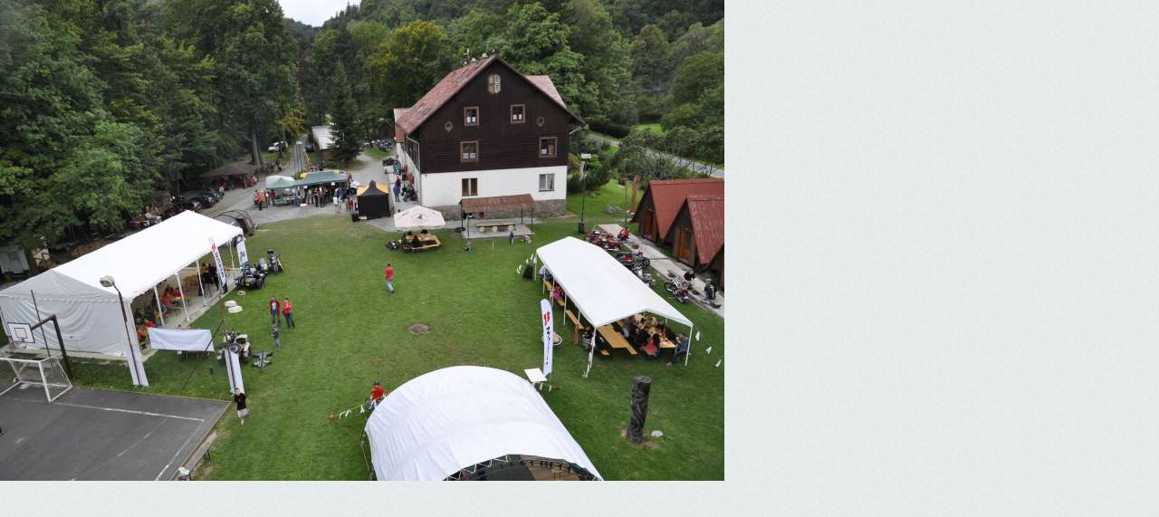

--- FILE ---
content_type: text/html; charset=UTF-8
request_url: https://www.sajdkarklub.com/fotoalbum/sraz-2014/sobota1--351--800.-.html
body_size: 754
content:
<?xml version="1.0" encoding="utf-8"?>
<!DOCTYPE html PUBLIC "-//W3C//DTD XHTML 1.0 Transitional//EN" "http://www.w3.org/TR/xhtml1/DTD/xhtml1-transitional.dtd">
<html lang="cs" xml:lang="cs" xmlns="http://www.w3.org/1999/xhtml">

    <head>

        <meta http-equiv="content-type" content="text/html; charset=utf-8" />
        <meta name="description" content="" />
        <meta name="keywords" content="sajdkar,sidecar,sajdkársraz,sajdy,sajdkáry" />
        <meta name="robots" content="all,follow" />
        <meta name="author" content="<!--/ u_author /-->" />
        <link rel="stylesheet" href="/style.1657620852.1.css" type="text/css" />
        
        <script type="text/javascript" src="https://www005.estranky.cz/user/js/index.js" id="index_script" ></script>
        <title>
            S a j d k á r   K l u b
        </title>

        <style>
          body {margin: 0px; padding: 0px;}
        </style>
    </head>
<body>
    <script language="JavaScript" type="text/javascript">
    <!--
      index_setCookieData('index_curr_fullphoto', 2777);
    //-->
  </script>
  <a href="javascript: close();"><img src="/img/original/2777/sobota1--351--800.jpg" border="0" alt="sobota1 (351)-800" width="800" height="531"></a>

<!-- NO GEMIUS -->
</body>
</html>


--- FILE ---
content_type: text/css
request_url: https://www.sajdkarklub.com/style.1657620852.1.css
body_size: 15586
content:
@media screen, projection {
    * {
        margin: 0;
        padding: 0;
    }

#eshop #confirm table, #eshop .order_account table#basket_preview_form {
  font-size: 0.6rem;
  max-width: 100%;
}
@media(min-width: 768px) {
  #eshop #confirm table, #eshop .order_account table#basket_preview_form {
  font-size: 1rem;
}
}

#login form a {margin-top: 10px;}
input[type="button" i] {
    color: #fff;
    font-weight: bold;
    font-size: 0.9rem;
    max-width: 20rem;
    background-color: #f37720;
    padding: .5rem 1rem .6rem;
    border-radius: 25rem;
    border-color: #f37720;
    border-style: solid;
    cursor: pointer;
}
h3, h4, h5, h6, pre, address, u, s {margin: 10px 0;}
input {padding: 5px;}
table {
    max-width: 500px;
}
iframe {
  width: 100%;
    max-width: 500px;
}
#osm-map {
  width: 100%!important;
    max-width: 500px;
}
td {padding: 5px;}
.editor-area hr { display: block; }
    hr, .accessibility-links {
        display: none;
    }
    fieldset {
        border: none;
    }
    ul {
        list-style-type: none;
    }
    img {
        border: none;
    }
    #document a {
        text-decoration: none;
        color: #944f4b;
    }
    #document a:hover {
        text-decoration: underline;
    }
    .clear {
        border: 0 none !important;
        clear: both;
        font-size: 0;
        height: 0 !important;
        overflow: hidden;
        _height: 1;
    }
    #photo-album h2, .article .first, #articles h2, #articles .article, #section_subsections, #perex, #slide h2, #product-comments #block-comments form, #archive .article {
        background: url('https://s3b.estranky.cz/img/d/1000000333/article.png') repeat-x 0% 100%;
        padding-bottom: 15px;
    }
    #photo-album h2 {
        margin-bottom: 10px;
    }
    #block-comments, #block-comments h3 {
        background: url('https://s3b.estranky.cz/img/d/1000000333/article.png') repeat-x 0% 0%;
        padding-top: 15px;
        margin-top: 15px;
    }
    #block-comments .list-of-pages {
        background: url('https://s3b.estranky.cz/img/d/1000000333/article.png') repeat-x 0% 0%;
    }
    #articles .article h2, #product-comments #block-comments, #block-comments h2, #content #articles .article .first, #product-comments #block-comments h3, #archive .article h2, #archive .article .first {
        background: none;
    }


    body {
        background: url('https://s3b.estranky.cz/img/d/1000000333/bg.gif') repeat 0 0;
        color: #714C44;
        font-family: "Arial";
    }
    #document {
        position: relative;
        text-align: center;
        text-shadow: 1px 1px 1px white;
    }
    #in-document {
        overflow: hidden;
    }

.recaptchaContainer {text-align: left;}

    /*************************************HEADER***************************************/
    #header {
        background: url('https://s3b.estranky.cz/img/d/1000000333/header.png') repeat-x 0 0;
        height: auto;
    text-align: center;
    background-size: contain!important;
    padding-bottom: 20px;
    }
@media(min-width: 768px) {
  #header {
        height: 150px;
    }
}
    #header .inner_frame {
        width: 980px;
        margin: 0 auto;
        text-align: left;
    }
    #header .inner_frame h1 {
        width: 610px;
        padding-top: 52px;
        line-height: 42px;
        height: auto;
        overflow: hidden;
    }
    #header .inner_frame h1 a {
        color: #FFF;
        text-shadow: 1px 1px 0px #349563;
        font-family: "Arial";
        font-size: 1.6rem;
        font-weight: normal;
    }
    h1.head-left {
        text-align: left;
    }
    h1.head-center {
        text-align: center;
    }
    h1.head-right {
        text-align: right;
    }


    /*************************************MENU***************************************/
    #navigation {
        background: url('https://s3b.estranky.cz/img/d/1000000333/navigation.png') repeat;
        text-align: center;
    }
    #navigation menu:after, #basket_preview_form fieldset p:after {
        content: "."; 
        display: block; 
        height: 0; 
        clear:both; 
        visibility:hidden; 
        font-size:0;
    }
    * html #navigation menu, * html #basket_preview_form fieldset p {
        zoom: 1;
    }
    *:first-child+html #navigation menu, *:first-child+html #basket_preview_form fieldset p {
        zoom: 1;
    }
    #navigation .inner_frame {
        width: 990px;
        margin: 0 auto;
        text-align: left;
    }
    #navigation h2 {
        display: none;
    }
    nav menu > li.level_1 {overflow: unset !important;}
    ul.level_2 { position: absolute; top: 45px; z-index:999; background: #DDD; border: 1px solid #BBB;}
    ul.level_2 > li { display: block !important; width: 100%;}
    ul.level_2 > li > a {float: none;}
    ul.level_2 > li > a:hover, 
    ul.level_2 > li > a > span:hover {background: none !important;}
    #navigation menu {
        text-align: left;
    }
    #navigation menu li {
        line-height: 61px;
        position: relative;
        display: block;  
        margin: 0 10px 0 0;
        list-style: none;
        float: left;
    }
    * html #navigation menu li {
        height: 61px;
    }
    *:first-child+html #navigation menu li {
        overflow: visible !important;
    }
    #navigation menu li a {
        white-space: nowrap;
        padding: 6px 9px 8px 0;
        text-decoration: none;
        color: #FFF;
        font-weight: bold;
        font-size: 14px;
        border-bottom: none;
        position: relative;
        text-shadow: 1px 1px 1px #320;
        font-family: "Georgia";
    }
    * html #navigation menu li a {
        padding: 0 9px 0 0px;
        display: inline-block;
        margin-top: 15px;
        height: 30px;
        line-height: 30px;
    }
    *:first-child+html #navigation menu li a {
        padding: 0 9px 0 0;
        height: 50px;
        text-shadow: 1px 1px 0 #320;
    }
    #navigation menu li a span {
        padding: 6px 0 8px 8px;
    }
    * html #navigation menu li a span { 
        margin-right: 0px;
        display: inline-block;
        height: 16px;
        line-height: 16px;
        cursor: pointer;
        padding: 6px 0px 8px 12px;
    }
    *:first-child+html #navigation menu li a span {
        padding-right: 2px;
        padding-left: 10px;
    }
    #navigation menu li a:hover, #navigation menu li.submenu-over a:hover {
        text-decoration: underline;
        color: #fff;
    }
    #navigation menu li.current a, #navigation menu li.submenu-over a {
        background: url('https://s3b.estranky.cz/img/d/1000000333/menu_li.png') no-repeat 100% 0;
        text-decoration: none;
        color: #FFF;
    }
    #navigation menu li.current a:hover {
        text-shadow: none;
    }
    #navigation menu li.current a span, #navigation menu li.submenu-over a span {
        background: url('https://s3b.estranky.cz/img/d/1000000333/menu_li.png') no-repeat 0 0;
    }
    menu.menu-type-none li, menu.menu-type-onclick li, menu.menu-type-standard li {
        overflow: visible !important;
    }

    /********************************************SUBMENU*****************************************/
    #navigation menu li.submenu-over {
        position: relative;
        z-index: 9999;
    }
    #navigation menu li ul.classic, #navigation menu li ul.submenu, #navigation menu li ul.click, #navigation menu li ul.onmouse {
        display: none;
    }
    #navigation menu li.submenu-over ul.onmouse, #navigation menu li:hover ul.onmouse, #navigation menu li.submenu-over ul.click {
        position: absolute;
        top: 46px;
        left: -11px;
        list-style: none;
        display: block;
        background: #68463F;
        margin: 0px;
        padding: 0;
        width: 400px;
        text-align: left;
        border: 1px solid #FFF;
        box-shadow: 0 0 1px 1px #FFF;
        overflow: hidden;
    }
    * html #navigation menu li.submenu-over ul.onmouse, * html #navigation menu li:hover ul.onmouse, * html #navigation menu li.submenu-over ul.click {
        top: 46px;
        z-index: 8000;
        float: left;
    }
    *:first-child+html #navigation menu li.submenu-over ul.onmouse, *:first-child+html #navigation menu li:hover ul.onmouse, *:first-child+html #navigation menu li.submenu-over ul.click {
        top: 46px;
    }
    #navigation menu li.submenu-over ul.onmouse li, #navigation menu li:hover ul.onmouse li, #navigation menu li.submenu-over ul.click li {
        list-style: none;
        width: 370px;
        float: none;
        margin: 3px 8px 3px 15px;
        display: block;
        line-height: 35px;
        overflow: hidden;
    }
    * html #navigation menu li.submenu-over ul.onmouse li, * html #navigation menu li:hover ul.onmouse li, * html #navigation menu li.submenu-over ul.click li {
        margin: 0px 8px 0 15px;
        line-height: 30px;
        padding: 0;
        height: auto;
        position:relative;
    }
    #navigation menu li.submenu-over ul.onmouse li a, #navigation menu li:hover ul.onmouse li a, #navigation menu li.submenu-over ul.click li a {
        background: none;
        white-space: normal;
    }
    * html #navigation menu li.submenu-over ul.onmouse li a, * html #navigation menu li:hover ul.onmouse li a, * html #navigation menu li.submenu-over ul.click li a {
        line-height: 30px;
        padding: 0;
        display: inline;
        margin: 10px 0;
        text-decoration: underline;
    }
    *:first-child+html #navigation menu li.submenu-over ul.onmouse li a, *:first-child+html #navigation menu li:hover ul.onmouse li a, *:first-child+html #navigation menu li.submenu-over ul.click li a  {
        text-decoration: underline;
        padding: 0;
    }
    #navigation menu li.submenu-over ul.onmouse li a span, #navigation menu li:hover ul.onmouse li a span, #navigation menu li.submenu-over ul.click li a span {
        background: none;
        letter-spacing: 1px;
    }
    * html #navigation menu li.submenu-over ul.onmouse li a span, * html #navigation menu li:hover ul.onmouse li a span, * html #navigation menu li.submenu-over ul.click li a span  {
        padding: 0;
        display: inline;
    }
    *:first-child+html #navigation menu li.submenu-over ul.onmouse li a span, *:first-child+html #navigation menu li:hover ul.onmouse li a span, *:first-child+html #navigation menu li.submenu-over ul.click li a span {
        padding: 0;
    }
    #navigation menu li.submenu-over ul.onmouse li a:hover, #navigation menu li:hover ul.onmouse li a:hover, #navigation menu li.submenu-over ul.click li a:hover {
        background: url('https://s3b.estranky.cz/img/d/1000000333/menu_li.png') no-repeat 100% -31px;
        text-decoration: none;
        color: #944f4b;
    }
    * html #navigation menu li.submenu-over ul.onmouse li a:hover, * html #navigation menu li:hover ul.onmouse li a:hover, * html #navigation menu li.submenu-over ul.click li a:hover {
        text-decoration: none;
        color: #FFF;
        background: none;
    }
    *:first-child+html #navigation menu li.submenu-over ul.onmouse li a:hover, *:first-child+html #navigation menu li:hover ul.onmouse li a:hover, *:first-child+html #navigation menu li.submenu-over ul.click li a:hover {
        text-decoration: none;
        color: #FFF;
        background: none;
    }
    #navigation menu li.submenu-over ul.onmouse li a:hover span, #navigation menu li:hover ul.onmouse li a:hover span, #navigation menu li.submenu-over ul.click li a:hover span {
        background: url('https://s3b.estranky.cz/img/d/1000000333/menu_li.png') no-repeat 0 -31px;  
    }
    * html #navigation menu li.submenu-over ul.onmouse li a:hover span, * html #navigation menu li:hover ul.onmouse li a:hover span, * html #navigation menu li.submenu-over ul.click li a:hover span {
        background: none;
    }
    *:first-child+html #navigation menu li.submenu-over ul.onmouse li a:hover span, *:first-child+html #navigation menu li:hover ul.onmouse li a:hover span, *:first-child+html #navigation menu li.submenu-over ul.click li a:hover span {
        background: none;
    }



    /********************************************NAV-COLUMN*****************************************/

    .column {
        float: right;
        font-family: "Georgia";
        width: 345px;
        text-shadow: 1px 1px 1px #658877;
        color: white;
    }
    #nav-column .column a {
        color: #4c332c;
    }
    .section {
        margin-bottom: 25px;
        line-height: 20px;
        background: #d6ca87;
    }
    #portrait {
        background: url('https://s3b.estranky.cz/img/d/1000000333/portrait.jpg') no-repeat 0 100%;
        padding-bottom: 4px;
    }
    .section h2 {
        color: white;  
        text-shadow: 0px 0.7px 1px #666;
        font-family: "Arial";
        font-weight: normal;
        line-height: 25px;
        padding: 20px 20px 0;
        background: url('https://s3b.estranky.cz/img/d/1000000333/section.png') no-repeat 24px 0;
    }
    .section .inner_frame {
        padding: 20px;
        overflow: hidden;
        font-family: "Georgia";
    }
    *html .section .inner_frame {
        width: 298px;
    }
    .section .inner_frame a {
        text-shadow: none;
    }
    #portrait .inner_frame {
        background: url('https://s3b.estranky.cz/img/d/1000000333/portrait.jpg') no-repeat 0 0px;
        text-align: center;
    }
    *html #photo-album-nav li {
        margin: 0;
        padding: 0;
        line-height: 10px;
    }
    #nav-column .section li a {
        border-bottom: 1px dashed #759f8c;
        padding: 6px 0 9px;
        display: block;
    }
    *html #photo-album-nav li a {
        margin: 0;
        line-height: 10px;
    }
    #search {
        position: absolute;
        top: 57px;
        background: none;
        max-width: 400px;
    }
    *html #search {
        width: 450px;
        max-width: 450px;
        display: block;
        overflow: visible;
    }
    *html #search .inner_frame form fieldset, *html #search .inner_frame {
        width: 310px;
        overflow: visible;
    }
    #search h2, #search br {
        display: none;
    }
    #search .inner_frame {
        padding: 0;
        background: none;
    }
    *html #search span.clButton, *html #search span.i_submit {
        padding-right: 6px;
    }
    .section input {
        background: url('https://s3b.estranky.cz/img/d/1000000333/menu_li.png') no-repeat 0% -125px;
        border: none;
        padding: 8px 5px;
        width: 190px;
        color: #FFF;
    }
    *html .section input {
        background: url('https://s3b.estranky.cz/img/d/1000000333/menu_li_ie6.gif') no-repeat 0% -125px;
        width: 200px;
        height: 37px;
    }
    #sendsearch, #send-mail-list, .section input.submit, #eshop .submit, #block-comments .submit, #eshop .login-info fieldset p span.clButton input, #eshop .login-info fieldset p span.i_submit input {
        background: url('https://s3b.estranky.cz/img/d/1000000333/menu_li.png') no-repeat -367px -126px;
        border: none;
        padding: 6px 5px 6px 11px;
        width: auto;
        font-size: 16px;
        height: 35px;
        color: #000;
        border-radius: 0;
        box-shadow: none;
        color: #944f4b;
        font-family: "Arial";
        cursor: pointer;
        text-shadow: 1px 1px 1px white;
    }
    #eshop .login-info fieldset p span.clButton input, #eshop .login-info fieldset p span.i_submit input {
        margin: 0;
    }
    #basket_preview_form fieldset table + p, #basket_preview_form fieldset table + p + p {
        float: left; =float: none;
    }
    *html #sendsearch, *html #send-mail-list, *html .section input.submit, *html #eshop .submit, *html #block-comments .submit {
        padding: 6px 0 6px 11px;
        background: url('https://s3b.estranky.cz/img/d/1000000333/menu_li_ie6.gif') no-repeat -367px -126px;
    }
    *:first-child+html #sendsearch, *:first-child+html  #send-mail-list, *:first-child+html  .section input.submit, *:first-child+html #eshop .submit, *:first-child+html #block-comments .submit {
        padding: 6px 0px 6px 8px;
    }
    .section span.clButton, .section span.i_submit, #eshop span.clButton, #block-comments span.clButton, #eshop span.i_submit, #block-comments span.i_submit {
        background: url('https://s3b.estranky.cz/img/d/1000000333/menu_li.png') no-repeat 100% 100%;
        padding: 0px 8px 0px 0;
        _padding: 0px 6px 0px 0px;
        margin: 0;
        display: inline-block;
    }
    *html .section span.clButton, *html #eshop span.clButton, *html #block-comments span.clButton, *html .section span.i_submit, *html #eshop span.i_submit, *html #block-comments span.i_submit{
        background: url('https://s3b.estranky.cz/img/d/1000000333/menu_li_ie6.gif') no-repeat 100% 100%;
    }
    *:first-child+html .section span.clButton, *:first-child+html #eshop span.clButton, *:first-child+html #block-comments span.clButton, *:first-child+html .section span.i_submit, *:first-child+html #eshop span.i_submit, *:first-child+html #block-comments span.i_submit {
        padding: 0 8px 0 0;
    }
    #languages a {
        float: left;
        margin: 0 10px 5px 0;
        white-space: nowrap;
    }
    #photo-album-nav li a {
        border-bottom: 1px dashed #b8a87e;
    }
    #photo-album-nav li.active a, #ecategory li.current a {
        background: url('https://s3b.estranky.cz/img/d/1000000333/disc.gif') no-repeat 2px 50%;
        padding-left: 15px;
    }
    #ecategory li.current ul li a {
        background: none;
        padding-left: 0;
    }
    #last-photo .inner_frame{
        text-align: center;
    }
    #contact-nav p {
        margin: 0 0 10px;
    }
    #mail-list .inner_frame {
        text-align: left;
    }
    #mail-list-key {
        margin-bottom: 5px;
    }
    #calendar table {
        background: #b6ad70;
        color: #FFF;
        text-shadow: 1px 1px 1px #666;
        border-collapse: collapse;
        display: table;
        widows: 100%;
height: 50px;
text-align: center;
vertical-align: middle;
    }
    *html #calendar table {
        border: 15px solid #b6ad70;
    }
    *:first-child+html #calendar table {
        border: 15px solid #b6ad70;
    }
    #calendar caption {
        display: none;
    }
    #calendar .day_active a {
        color: #5b8b7a;
    }
    #calendar table thead {
        text-align: center;
        font-family: "Arial";
        font-size: 15px;
        line-height: 23px;
    }
    #calendar table thead tr th {
        font-weight: normal;
        padding: 9px 0;
        font-size: 12px;
    }
    #calendar td.archive-nav-l {
        font-size: 0;
    }
    #calendar td.archive-nav-l a {
        background: url('https://s3b.estranky.cz/img/d/1000000333/calendar.png') no-repeat 0px -30px;
    }
    #calendar td.archive-nav-l a:hover {
        background: none;
    }
    #calendar table tbody tr#archive-small td.archive-nav-l {
        display: inline-block;
        padding: 15px 0 0 10px;
        border: none;
        line-height: 0;
    }
    #calendar table tbody tr#archive-small td.archive-nav-l a {
        background: url('https://s3b.estranky.cz/img/d/1000000333/calendar.png') no-repeat 0px -28px;
    }
    #calendar table tbody tr#archive-small td.archive-nav-l a:hover {
        background: none;
    }
    #calendar td.archive-nav-r {
        background: url('https://s3b.estranky.cz/img/d/1000000333/calendar.png') no-repeat 10px -58px;
        font-size: 0;
    }
    #calendar td.archive-nav-r a {
        background: url('https://s3b.estranky.cz/img/d/1000000333/calendar.png') no-repeat 0px 4px;
    }
    #calendar td.archive-nav-r a:hover {
        background: none;
    }
    #calendar #archive-small .archive-nav-r {
        background: url('https://s3b.estranky.cz/img/d/1000000333/calendar.png') no-repeat 0px -52px;
        display: inline-block;
        padding: 1px 0px 1px 0;
        border: none;
        line-height: 0;
    }
    #calendar #archive-small .archive-nav-r a {
        background: url('https://s3b.estranky.cz/img/d/1000000333/calendar.png') no-repeat 0px 12px;
    }
    #calendar #archive-small .archive-nav-r a:hover {
        background: none;
    }
    #calendar #archive-small td.archive-nav-r a, #calendar #archive-small td.archive-nav-l a, #calendar td.archive-nav-r a, #calendar td.archive-nav-l a {
        height: 30px;
        width: 23px;
        display: block;
        margin: 0;
    }

    *:first-child+html #calendar #archive-small td.archive-nav-r a, *:first-child+html #calendar #archive-small td.archive-nav-l a, *:first-child+html #calendar td.archive-nav-r a, *:first-child+html #calendar td.archive-nav-l a, *:first-child+html #calendar #archive-small td.archive-nav-r, *:first-child+html #calendar #archive-small td.archive-nav-l, *:first-child+html #calendar td.archive-nav-r, *:first-child+html #calendar td.archive-nav-l {
        height: 15px;
        width: 23px;
    }
    #calendar td.archive-nav-l a, #calendar td.archive-nav-r a {
        margin-left: 10px;
    }
    #calendar table tbody tr td.archive-nav-l a, #calendar table tbody tr td.archive-nav-r a{
        font-size: 0;
        display: block;
        font-size/*\**/: 1px\9;
    }
    #calendar a:hover {
        text-decoration: none;
    }
    #calendar table tbody tr td {
        border: 1px solid #b6ad70;
        padding: 6px 9px 6px 7px;
        text-align: center;
        font-size: 13px;
    }
    #calendar .day_inactive {
        background: #609180;
    }
    #calendar .day_active {
        background: #FFF;
        color: #5b8b7a;
        text-shadow: none;
    }
    #calendar #archive-small td.archive-nav-c {
        width: 100%;
        padding: 1px 7px;
    }
    #stats .inner_frame {
        text-align: left;
        font-size: 15px;
    }
    #stats table th {
        text-align: left;
    }


    /********************************************E-SHOP_module*****************************************/
    #login form div {
        margin-bottom: 5px;
        overflow: hidden;
    }
    #login label {
        width: auto;
        float: none;
    }
    #login form div input {
        width: 190px;
        margin-bottom: 1px;
    }
    *html #login form div input {
        width: 200px;
    }
    #login span.clButton, #login span.i_submit {
        padding: 0 8px 0 0;
    }
    #login input.submit {
        float: none;
    }
    #ecategory li a {
        border-color: #cb8b8d;
    }
    *html #ecategory li ul li {
        margin: 0;
        padding: 6px 0;
    }





    /********************************************BODY*****************************************/
    #body {
        width: 980px;
        margin: 10px auto;
        text-align: left;
    }
    #breadcrumb-nav {
        padding: 0 0 10px;
        font-family: "Georgia";
        font-size: 13px;
    }
    #breadcrumb-nav a {
        color: #944f4b;
    }
    #content {
        width: 595px;
        margin-right: 37px;
        float: left;
        position: relative;
    }
    #content ul { padding-left: 15px; list-style-type: disc; }
    #content ol { padding-left: 20px; }
    #perex, #articles, #content .article {
        overflow: hidden;
    }
    #logo-in-content {
        height: auto;
        padding-top: 38%;
        background: url('/img/ulogo.1.jpeg') no-repeat;
        border-radius: 4px;
        margin-bottom: 15px;
        width: 100%;
        max-width: 595px;
        background-size: contain;
    }
    *html #logo-in-content {
        height: 260px;
        width: 590px;
    }
    #perex {
        margin-top: 20px;
    }
    #content h2, #content .article h2 a, #eshop #articles .article h3 a, #eshop .products .article h3 a {
        color: #714C44;
        font-size: 21px;
    }
    #articles .article h2 {
        padding-bottom: 0;
    }
    #eshop #articles .article h3 a, #eshop .products .article h3 a {
        font-weight: bold;
        font-size: 17px;
    }
    #content h2 a:hover, #eshop #articles .article h3 a:hover, #eshop .products .article h3 a:hover {
        color: #944f4b;
        text-decoration: underline;
    }
    .article {
        margin: 15px 0 10px;
    }
    .article h2 {
        font-size: 21px;
    }
    #content .article h2 a {
        font-weight: bold;
    }
    .editor-area {
        font-family: "Georgia";
        font-size: 13px;
        line-height: 26px;
    }
.article .preview img {
     margin: 5px 0 10px;
     width: 100%;
    max-width: 590px;
    height: auto;
}
    .article .first {
        padding: 5px 0 10px 0;
        margin-bottom: 10px;
    }
    #articles .article .first {
        margin: 0;
    }
    .date {
        color: #7F7F7F;
        font-size: 12px;
        font-family: "Georgia";
    }
    .article #fblikesend {
        padding-top: 15px;
    }
    .under-article {
        color: #666;
        margin: 15px 0 10px;
        font-family: "Georgia";
        font-size: 14px;
    }
    #content .under-article a {
        color: #944f4b;
    }
    .list-of-pages {
        text-align: center;
        padding: 25px 100px 35px;
        margin-top: 5px;
        position: relative;
    }
    *html .list-of-pages {
        width: 595px;
    }
    *:first-child+html .list-of-pages {
        padding-top: 32px;
    }
    .list-of-pages .numbers {
        padding: 0 25px 0 15px;
    }
    #content .list-of-pages a, #photo_prev_div  a, #photo_next_div a {
        color: #714C44;
    }
    .list-of-pages .numbers a, .list-of-pages span, #photo_prev_div a, #photo_next_div a {
        padding: 2px 8px;
    }
    .list-of-pages .numbers span {
        display: none;
    }
    .list-of-pages .numbers span.actual-page {
        display: inline;
        background: #b38d84;
        border-color: #725a54 #FFFFFF #FFFFFF #725a54;
        border-radius: 3px;
        border-style: solid;
        border-width: 1px;
        color: #FFF;
        text-shadow: 0 0 1px #666;
    }
    .list-of-pages .numbers span.actual-page, .list-of-pages .previous, .list-of-pages .next, .list-of-pages .numbers {
        line-height: 35px;
    }
    .list-of-pages .previous, .list-of-pages .next{
        display: block;
        height: 35px;
        top: 25px;
        position: absolute;
    }
    *html .list-of-pages .previous, *html .list-of-pages .next {
        line-height: 18px;
        height: 18px;
    }
    *:first-child+html .list-of-pages .previous, *:first-child+html .list-of-pages .next {
        top: 30px;
    }
    #content .list-of-pages .previous a, #photo_prev_div a, #content .list-of-pages .next a, #photo_next_div a {
        background: url('https://s3b.estranky.cz/img/d/1000000333/menu_li.png') no-repeat 100% -93px;
        padding: 7px 11px 7px 0;
        color: #944f4b;
    }
    .list-of-pages .previous a span, #photo_prev_div span, .list-of-pages .next a span, #photo_next_div a span {
        background: url('https://s3b.estranky.cz/img/d/1000000333/menu_li.png') no-repeat 0 -93px;
        padding: 7px 0 7px 11px;
    }
    .list-of-pages .previous {
        left: 0;
    }
    *html .list-of-pages .previous {
        margin-left: 0;
    }
    .list-of-pages .next {
        right: 0;
    }
    *html .list-of-pages .previous a, *html #photo_prev_div a, *html .list-of-pages .next a, *html #photo_next_div a {
        padding: 0px 11px 0px 0;
        display: block;
    }
    *html .list-of-pages .previous a span, *html #photo_prev_div span, *html .list-of-pages .next a span, *html #photo_next_div a span {
        margin-right: 1px;
    }
    #content .list-of-pages .previous a:hover, #content .list-of-pages .next a:hover, #photo_prev_div a:hover, #photo_next_div a:hover {
        background-position: 100% -63px; 
        padding: 6px 11px 6px 0;
        text-decoration: none;  
        color: #FFF;
        text-shadow: 1px 1px 1px #000;
    }
    *html .list-of-pages .previous a:hover, *html .list-of-pages .next a:hover, *html #photo_prev_div a:hover, *html #photo_next_div a:hover {
        padding: 0px 11px 0px 0;
        margin-left: 1px;
    }
    .list-of-pages .previous a:hover span, .list-of-pages .next a:hover span, #photo_prev_div a:hover span, #photo_next_div a:hover span {
        background-position: 0% -63px; 
        padding: 6px 0 6px 11px;
    }
    *:first-child+html .list-of-pages .previous a, *:first-child+html #photo_prev_div a, *:first-child+html .list-of-pages .next a, *:first-child+html #photo_next_div a, *:first-child+html .list-of-pages .previous a:hover, *:first-child+html .list-of-pages .next a:hover, *:first-child+html #photo_prev_div a:hover, *:first-child+html #photo_next_div a:hover {
        padding-top: 0;
        padding-bottom: 0;
    }


    /*************************************************ARTICLE********************************************/
    #archive h2 {
        padding-top: 10px;
    }
    #articles .section_article {
        margin-top: 10px;
    }
    #articles .section_article h3 {
        font-size: 17px;
    }
    #articles .section_article  h3 a{
        color: #944f4b;
    }
    #articles #section_subsections .section_article div {
        font-size: 14px;
    }


    #rss-channels h3 {
        margin-left: 0;
    }


    /**************************************************ESHOP**********************************************/
    #eshop #articles .article, #eshop .products .article {
        background: none;
        padding: 15px 0 25px 0;
        margin: 0 9px 0 0;
        font-size: 14px;
        width: 100%;
    }
@media(min-width: 768px) {
  #eshop #articles .article, #eshop .products .article {width: 137px;}
}
    #eshop #perex {
        background: none;
    }
    #eshop #articles form, #eshop div.order_account table, #eshop div.order_account fieldset {
        font-size: 13px;
    }
    #eshop div.order_account table h4, #eshop div.order_account fieldset h4 {
        font-size: 14px;
    }
    *html #eshop form th, #eshop form td {
        font-size: 13px;
    }
    #eshop #basket_preview_form td-title, #eshop #confirm td.title {
        width: 46%;
    }
    #eshop #articles h2, #eshop .products h2 {
        margin-top: 20px;
    }
    #eshop #basket input.add_basket {
        font-size: 13px;
    }
    #eshop #product-detail .price {
        font-size: 17px;
    }
    #eshop #panel {
        width: 100%;
    }
    #eshop #panel .panel-header li a {
        font-size: 13px;
        line-height: 20px;
        text-decoration: underline;
    }
    #eshop span.clButton input, #eshop span.i_submit input {
        margin: 0;
    }
    #eshop #basket_preview_form fieldset span.clButton, #eshop #basket_preview_form fieldset span.i_submit {
        float: left;
        margin-right: 5px;
        margin-top: 5px;
    }
    *:first-child+html #eshop #basket_preview_form fieldset span.clButton, *:first-child+html #eshop #basket_preview_form fieldset span.i_submit {
        float: none;
    }
    *:first-child+html #eshop #basket_preview_form fieldset p span.clButton, *:first-child+html #eshop #basket_preview_form fieldset p span.i_submit {
        float: left;
        padding-left: 0;
    }
    * html #eshop #basket_preview_form fieldset span.clButton, * html #eshop #basket_preview_form fieldset span.i_submit {
        float: none;
    }
    * html #eshop #basket_preview_form fieldset p span.clButton, * html #eshop #basket_preview_form fieldset p span.i_submit {
        float: left;
        padding: 0px 6px 0px 0;
        margin-top: 10px;
    }
    #eshop #basket_preview_form fieldset p a {
        text-decoration: none;
        padding: 9px 0px 0px 8px;
        text-align: center;
        display: inline-block;
        height: 26px;
        _padding: 9px 0px 8px 8px;
    }
    @-moz-document url-prefix() { /** FF */ 
        #eshop #basket_preview_form fieldset p a {padding: 7px 0 2px 8px;}
}
#eshop #individual, #eshop #firm, #eshop #sameaddress, #eshop #usernewsletter {
    width: auto;
    height: auto;
    margin: 1px 0 0;
    padding: 0px;
    background: none;
    border: none;
    vertical-align: top;
    box-shadow: none;
}
#eshop #photo-detail #zoomer_middle {
    width: 263px;
}
#eshop .panel-header ul {
    padding-left: 0;
}
#eshop span.clButton, #eshop span.i_submit {
    margin-top: 15px;
    padding-left: 0;
}
#eshop .registration.contact-info {
   position: relative;
}
#eshop .contact-info td span {
    position: relative;
    display: block;
    top: -41px;
    left: -8px;
}
#eshop .registration span, #eshop .settings span, #eshop .contact-info span {
    padding-left: 0;
    color: red;
}
#eshop form table tbody tr td {
    padding-right: 1px;
    vertical-align: top;
}
#eshop table {
    border-collapse: collapse;
}
#content #eshop li {
    margin: 0;
}
#eshop h3 {
    font-size: 18px;
    margin: 20px 0 10px; 
}
#eshop #articles .article h3, #eshop .products .article h3 {
    font-size: 16px;
}
#eshop form dd {
    margin-bottom: 0;
}
*:first-child+html #eshop .registration p label, *:first-child+html #eshop .settings p label, *:first-child+html #eshop .contact-info td label, *:first-child+html #eshop .contact-info p label, *:first-child+html #eshop .settings label {
    vertical-align: middle;
}
#eshop .settings td input, #eshop .registration td input, #eshop .contact-info td input, #c_validation, .gennewmail input, #eshop .login-info fieldset p input {
    padding: 5px;
    width: 95%;
    height: 24px;
    color: #6A6A6A;
    line-height/*\**/: 24px\9; 
    font-size: 13px;
    background: #CCD0D1;
    border: 1px solid;
    border-color: #adb1b2 #adb1b2 #FFFFFF; 
    border-radius: 4px;
    box-shadow: 0px 1px 1px 0 #ADB1B2 inset;
    margin: 0 0 4px 0;
    margin/*\**/: 0 0 4px 0\9; 
}
@media(min-width: 768px) {
  #eshop .settings td input, #eshop .registration td input, #eshop .contact-info td input, #c_validation, 
  .gennewmail input, #eshop .login-info fieldset p input {
    width: 245px;
}
}
*html #eshop .settings td input, *html #eshop .registration td input, *html #eshop .contact-info td input, *html #c_validation, *html .gennewmail input, *html #eshop .login-info fieldset p input {
    height: 34px;
}
*:first-child+html #eshop .settings td input, *:first-child+html #eshop .registration td input, *:first-child+html #eshop .contact-info td input, *:first-child+html #eshop .login-info fieldset p input {
    line-height: 24px;
    margin: 0;
}
#eshop .gennewmail fieldset p {
    width: 241px;
    margin: 20px 0;
}
#eshop .gennewmail fieldset p input{
    width: 228px;
    height: 24px;
    padding: 5px;
}
*html #eshop .gennewmail fieldset p input{
    width: 238px;
    height: 34px;
}
#eshop .gennewmail #c_validation, #eshop .registration #c_validation, #eshop #confirm .validation #c_validation {
    margin-top: 5px;
    margin-bottom: 1px;
    height: 25px;
}
*html #eshop .gennewmail #c_validation, *html #eshop .registration #c_validation, *html #eshop #confirm .validation #c_validation {
    height: 35px;
}
#eshop fieldset.validation .validatin-images-set input {
    width: 229px;
    margin-top: 1px;
}
*html #eshop fieldset.validation .validatin-images-set input {
    width: 239px;
}
#eshop input#usernewsletter {
    padding: 0; 
    border: none;   
}
*:first-child+html #eshop input#usernewsletter {
    margin: 0;
    background: none;
}
#eshop .registration fieldset p {
    margin: 20px 0 13px 0; 
}
#confirm tbody tr td, #confirm tbody tr th, #orderdone tbody tr th, #orderdone tbody tr td {
    border-bottom: 1px solid #AAA;
    padding: 0;
}
#basket_preview_form tbody tr td{
    border-top: 1px solid #AAA;
    padding: 2px 3px;
}
#basket_preview_form p {
    text-align: center;
}
#basket_preview_form fieldset p {
    text-align: left;
}
#basket_preview_form tr td.price, #basket_preview_form tr.border_fix td {
    border: none;
}
#eshop #basket_preview_form td.price {
    padding-bottom: 15px;
}
#eshop #basketpayments, #eshop #baskettransport, #eshop #contactaddress {
    width: 49%;
}
#eshop #basketpayments h3, #eshop #baskettransport h3 {
    font-weight: bold;
}
#content #eshop #basketpayments ul li, #content #eshop #baskettransport ul li {
    border-bottom: 1px solid #b4b3b5;
    background: #cdcbce;
}
#content #eshop #basketpayments ul li div, #content #eshop #baskettransport ul li div {
    background: #f6f6f6;
    margin-left: 0 !important;
    padding-left: 22px;
    _font-size: xx-small;
}
*html #content #eshop #basketpayments ul li div, *html #content #eshop #baskettransport ul li div {
    padding-left: 29px;
}
.settings tr td label, .contact-info tr td label, .login-info fieldset p label {
    width: 115px; 
    display: block;
}
#billing_address #sameaddress + label, #account_info #individual + label, #account_info #firm + label {
    width: auto; 
    display: inline;
}
* html #billing_address label {
    width: auto; 
    display: inline;
}
#content #eshop #basketpayments ul li input, #content #eshop #baskettransport ul li input {
    margin: 3px 2px 0 3px;
    border: none;
    background: none;
}
#content #eshop #basketpayments ul, #content #eshop #baskettransport ul {
    margin: 0 30px 0 0;
    padding-left: 0;
}
#eshop #contactaddress p, #eshop #contactaddress h3, #eshop #deliveraddress p, #eshop #deliveraddress h3 {
    padding: 0 20px 0 0;
}
#contactaddress h3, #deliveraddress h3 {
    font-size: 18px;
    font-weight: bold;
}
#eshop #articles .article .photo-wrap, #eshop #photo, #eshop .products .article .photo-wrap {
    background: #FFF;
    border: 1px solid #DBD9DE;
    box-shadow: 0 0 2px #DBD9DE;
}
#eshop .products .article .photo-wrap {
    width: 100%;
    height: 137px;
}
@media(min-width: 768px) {
  #eshop .products .article .photo-wrap {width: 137px;}
}

#eshop #articles .article span.price, #eshop .products .article span.price {
    background: #FFF;
    border: 1px solid #DBD9DE;
    box-shadow: 0 0 2px #DBD9DE;
    margin-top: 3px;
    float: left;
    padding: 5px;
}
#eshop .article .photo-wrap, #eshop #photo-detail .photo-wrap {
    margin: 1px 3px 1px 0px;
}
*html #eshop #photo-detail .photo-wrap {
    margin: 1px 1px 0px 0px;
}
#eshop #articles .article .editor-area, #eshop .products .article .editor-area {
    text-align: justify;
    margin-left: 0;
     height: auto;
}
*html #eshop #articles .article .editor-area, *html #eshop .products .article .editor-area {
    line-height: 1.30em;
    height: 75px;
}
#calculation p {
    margin: 5px 0;
}
#eshop #product .wrap h2 {
    line-height: 1.2em;
    margin-bottom: 15px;
}
#eshop #product .editor-area {
    background-color: #E4F0FA;
    padding: 5px;
}
#eshop #product-info table tbody tr td {
    padding: 5px 3px 0px 1px;
    vertical-align: top;
    min-width: 95px;
}
#eshop .sphotos {
    clear: left;
}
#eshop .sphotos .photo-wrap {
    float: left;
    background: #FFF;
    border: 1px solid #DBD9DE;
    box-shadow: 0 0 2px #DBD9DE;
    width: 62px;
    height: 62px;
}
#eshop .photo-wrap img {
    border: none;
   width: 100%;
    height: auto;
}
#eshop #basket input.amount{
    top: 0;
    height: 18px; 
    top/*\**/: -1px\9; 
}
*html #eshop #basket input.amount{ 
    height: 32px;
}
*:first-child+html #eshop #basket input.amount{
    height: 21px;
    top: 5px !important;
}
#product-detail {
    float: left;
    text-align: left;
    width: 300px;
    font-size: 14px;
}
#product-detail #basket form {
    clear: none;
}
#eshop .settings p, #eshop .contact-info p {
    margin-top: 15px;
}
#eshop .settings p span.clButton, #eshop .contact-info p input.submit {
    margin-top: 0px;
}
#eshop .contact-info p span.clButton, #eshop .contact-info p span.i_submit {
    margin-top: 5px;
}
#eshop #panel .panel-header li.active a, #eshop #panel .panel-header li a:hover {
    border-color: rgba(0, 0, 0, 0.25) rgba(0, 0, 0, 0.25) #E2E8E8;
    background: #fff;
    border-bottom: 1px solid #fff;
    text-decoration: none;
}
#eshop #panel .inner_frame {
    background: #fff;
    border: 1px solid rgba(0, 0, 0, 0.25);
    font-family: "Georgia";
    font-size: 13px;
    line-height: 22px;
}
*html #eshop #panel .inner_frame {
    width: 578px;
}
#confirm .validation {
    margin: 10px 0;
}
#confirm .validation dt label {
    font-size: 12px;
}
#ecategory li ul {
    margin-left: 12px;
    margin-right: 0;
}
#steps {
    margin: 15px 0;
}
#steps ul {
    padding-left: 0;
}
#steps ul li {
    font-size: 15px;
    margin-right: 10px !important;
    padding: 4px 8px;
    background: #8CBEA6;
    border: 2px solid #64A08B;
    border-radius: 5px 0;
}
#steps ul li.active {
    border-color: #3B5E52;
    color: white;
    text-shadow: 1px 1px 3px black;
    background: #4F7F6E;
}
#orderdone {
    font-size: 13px;
}
.login-info fieldset p label {
    float: left;
    padding: 4px 0;
}
.login-info, .contact-info {
    border: 1px solid #D1D1D3;
    padding: 10px 5px;
}
#eshop .registration {
    border: none;
}
.contact-info {
    padding: 0 5px 10px 5px;
}
.contact-info h4 {
    padding: 7px 0 2px 0;
    font-size: 14px;
}
#paging {
    clear: both;
}
#paging a, #paging span {
    display: inline-block;
    background: #F29295;
    border-color: #D58F92 white white #D58F92;
    border-radius: 3px;
    border-style: solid;
    border-width: 1px;
    color: white;
    text-shadow: 0 0 1px white;
    padding: 2px 7px;
    margin: 0 2px;
}
#paging span {
    background: white;
    border-color: #DDD #FFF #FFF #DDD;
    color: black;
    text-shadow: 0 0 1px #DDD;
}
#paging a#next, #paging a#previous {
    background: none;
    border: none;
    text-shadow: none;
    color: black;
    margin: 0 15px;
}


/****************************************COMMENTS**************************************/
#product-comments #block-comments h3 {
    padding-top: 0;
    padding-bottom: 15px;
}
#product-comments #block-comments  .comment h3 {
    padding-bottom: 0;
}
*:first-child+html #block-comments form dl dd {
    padding-bottom: 5px;
}
#product-comments form .validation dd {
    width: 575px;
}
*html #product-comments form .validation dd {
    width: 560px;
}
#c_title, #product-comments form dd input {
    padding: 5px;
    width: 580px;
    height: 24px;
    margin-bottom: 12px;
}
#product-comments form dd input {
    width: 560px;
}
* html #c_title, * html #product-comments form dd input {
    height: 34px;
    width: 590px;
}
* html #product-comments form dd input {
    width: 560px;
}
#block-comments form dd input, #block-comments form dd textarea {
    color: #6A6A6A;
    font-size: 14px;
    background: #CCD0D1;
    border: 1px solid;
    border-color: #ADB1B2 #ADB1B2 #FFF #ADB1B2;
    border-radius: 4px;
    box-shadow: 0 1px 1px 0 #ADB1B2 inset;
    max-width: 580px;
}
#c_name, #c_validation, #product-comments #c_validation {
    padding: 5px;
    width: 265px;
    height: 24px;
    margin-bottom: 13px;
}
* html #c_name, * html #c_validation, * html #product-comments #c_validation {
    height: 34px;
    width: 275px;
}
*:first-child+html #c_name, *:first-child+html #c_validation, *:first-child+html #product-comments #c_validation {
    line-height: 24px;
}
#product-comments #block-comments form dl dt {
    font-weight: bold;
}
#product-comments .validation .validation-images-set {
    height: 75px;
}
#product-comments .validation .sound-captcha {
    display: block;
    text-align: right;
    padding-right: 3px;
}
#c_validation_div a {
    font-size: 13px;
}
#c_txt, #product-comments form dd textarea {
    padding: 5px;
    width: 580px;
    height: 120px;
    margin-bottom: 12px;
    overflow-y: auto;
}
*html #c_txt {
    width: 590px;
}
#product-comments form dd textarea {
    width: 560px;
}
* html #product-comments form dd textarea {
    height: 130px;
    width: 570px;
}
* html #product-comments form dd textarea {
    width: 560px;
}
#c_validation_div, #product-comments form #c_validation_img {
    float: right;
    width: 240px;
    text-align: right;
    margin-right: 3px;
}
*:first-child+html #c_validation_div, *:first-child+html #product-comments form #c_validation_img {
    margin-top: -47px;
}
*:first-child+html #product-comments form #c_validation_img {
    margin-top: 0;
}
#block-comments h2 {
    margin-bottom: 10px;
}
#block-comments h3 {
    margin: 15px 0 0px;
    padding-top: 35px;
}
#block-comments form dl dt label {
    font-size: 13px;
    font-weight: bold;
}
#block-comments legend span {
    display: none;
}
#block-comments .comment {
    padding-top: 17px;
    font-family: "Georgia";
}
#block-comments .comment-headline {
    font-size: 12px;
    color: #7F7F7F;
}
#block-comments .admin .comment-headline {
    background: #fff;
    padding: 3px;
}
#block-comments .comment-headline h3 {
    margin: 0;
    color: #714C44;
    font-weight: bold;
    font-size: 17px;
    padding-bottom: 2px;
    font-family: "Arial";
    padding-top: 0;
    background: none;
}
#block-comments .comment .comment-text {
    padding-top: 5px;
    word-wrap: break-word;
    line-height: 22px;
    font-size: 13px;
}
#block-comments .comment .comment-answer {
    margin-top: 5px;
}
#block-comments .comment .comment-answer a {
    font-size: 13px;
    color: #944f4b;
    font-weight: bold;
    border: none;
    font-family: "Arial";
}
#block-comments .level1 {
    margin-left: 1em;
}
#block-comments .level2 {
    margin-left: 2em;
}
#block-comments .level3 {
    margin-left: 3em;
}
#block-comments .level4 {
    margin-left: 4em;
}
#block-comments .level5 {
    margin-left: 5em;
}
#block-comments .level6 {
    margin-left: 6em;
}
#block-comments .level7 {
    margin-left: 7em;
}
#block-comments .level8 {
    margin-left: 8em;
}
#block-comments .level9 {
    margin-left: 9em;
}
#block-comments .level10 {
    margin-left: 10em;
}

#product-comments #block-comments, #product-comments #block-commets h3 {
    padding-top: 0;
}





/********************************************PHOTO-ALBUM*****************************************/
#folders .folder, #archive .folder {
    width: 55%;
    float: left;
    margin: 20px 16px 20px 0;
    height: auto;
    overflow: hidden;
}
@media(min-width: 1100px) {
  #folders .folder, #archive .folder {
    width: 30%;
    height: 22em;
}
}
#archive .folder {
    margin: 20px 9px 9px 0;
}
.folder .photo-wrap {
    width: 100%;
}
.photo-wrap a {
    border-bottom: none;
}
#folders .folder .photo-wrap, #photos .photo-wrap, #archive .folder .photo-wrap, #preview-folder .wrap .box, #thumbnav .box, #slide .slidebar a img, #last-photo .wrap-of-wrap {
    box-shadow: 0 0 2px #DBD9DE;
}
#last-photo .wrap-of-wrap {
    width: 100%;
    height: auto;
    margin: 0 auto 10px;
}
.folder .folder-info {
    color: #7F7F7F;
    font-style: italic;
    font-family: "Georgia";
    font-size: 14px;
    line-height: 22px;
    display: inline-block;
}
.folder .folder-info h3 {
    margin: 10px 2px;
    font-size: 17px;
    font-family: "Arial";
    word-wrap: break-word;
    max-height: 110px;
    overflow: hidden;
}
#content .folder .folder-info h3 a {
    color: #714C44;
    font-style: normal;
}
#photos .photo-wrap, #preview-folder .wrap .box, #thumbnav .box {
    float: left;
    margin: 10px 17px 0 0;
}
#preview-folder .wrap .box {
    margin: 10px 5px 0 0;
}
#thumbnav .box {
    margin: 10px 7px 0 9px;
}
#photos {
    padding-bottom: 20px;
}
#photos .photo-wrap div, #preview-folder .box div, #thumbnav .box div, .folder .photo-wrap div, #folders .folder .photo-wrap div, #archive .folder .photo-wrap div, #last-photo .wrap-of-wrap .wrap-of-photo {
    height: auto;
    width: 100%;
    text-align: center;
    display: table;
    overflow: hidden;
}
#last-photo .wrap-of-photo img {
  height: auto;
    width: 100%;
}
* html #photos .photo-wrap div, * html #preview-folder .box div, * html #thumbnav .box div, * html .folder .photo-wrap div, * html #folders .folder .photo-wrap div, * html #archive .folder .photo-wrap div, * html #last-photo .wrap-of-wrap .wrap-of-photo {
    height: auto;
    width: 100%;
}
#folders .folder .photo-wrap div, #archive .folder .photo-wrap div {
    height: auto;
    width: 100%;
}
#thumbnav .box div a, #photos .photo-wrap div a, #preview-folder .box div a, .folder .photo-wrap div a, #last-photo .wrap-of-wrap .wrap-of-photo a {
    =margin: 2px 0px 0px 0px;
    height: 100%;
    =height: auto;
    =position: absolute;
    =top: 50%;
    =left: 50%;
    display: table-cell;
    vertical-align: middle;
    =border: none;
}
#thumbnav .box div a img, #photos .photo-wrap div a img, #preview-folder .box div a img, .folder .photo-wrap div a img, #last-photo .wrap-of-wrap .wrap-of-photo a img {
  width: 100%;
    height: auto;
}
#click {
    font-size: 14px;
    line-height: 22px;
    font-family: "Georgia";
}
#click h3 {
    font-size: 16px;
}
#photo_curr_comment {
    margin-top: 15px;
}
#slide-img-width {
    padding: 20px 37px;
    border: 1px solid #DBD9DE;
    box-shadow: 0 0 2px #DBD9DE;
    background: #FFF;
}
#photo_prev_div {
    float: left;
}
#photo_next_div {
    float: right;
}
#slide .slidenav, #click, #click h3 {
    padding: 0 0 20px 0;
    clear: left;
    width: 100%;
    max-width: 595px;
}
#slide .slidenav {
    position: relative;
}
#slide .slidenav #photo_prev_div, #slide .slidenav #photo_next_div {
    position: absolute;
    margin-top: 0;
}
#slide .slidenav #photo_prev_div {
    left: 0;
}
#slide .slidenav #photo_next_div {
    right: 0;
}
#slide .slidenav a {
    display: block;
    margin: 0 auto;
    width: 110px;
    padding-top: 8px;
}
#slide .slidenav div a {
    width: auto;
    padding: 6px 11px 7px 0px;
}
#slide .slidenav div a:hover {
    padding: 5px 11px 6px 0px;
}
#thumbnav, #slide .slidebar {
    float: left;
    margin-bottom: 20px;
    width: 595px;
}
#slide .slidebar {
    white-space: nowrap;
    overflow-x: scroll;
}
#slide .slidebar a img {
    padding: 5px;
}
*:first-child+html #content .list-of-pages .previous a, *:first-child+html #photo_prev_div a, *:first-child+html #content .list-of-pages .next a, *:first-child+html #photo_next_div a {
    padding: 0px 11px 0px 0;
}
*:first-child+html .list-of-pages .previous a span, *:first-child+html #photo_prev_div a span, *:first-child+html .list-of-pages .next a span, *:first-child+html #photo_next_div a span {
    padding: 7px 2px 7px 11px;
}
*:first-child+html #content #eshop #basketpayments ul li div, *:first-child+html #content #eshop #baskettransport ul li div {
    padding-left: 29px;
}
*:first-child+html #c_validation_div {
    margin-top: -55px;
}
*:first-child+html #calendar #archive-small td.archive-nav-r a, *:first-child+html #calendar #archive-small td.archive-nav-l a, *:first-child+html #calendar td.archive-nav-r a, *:first-child+html #calendar td.archive-nav-l a {
    height: 15px;
    width: 22px;
}
*:first-child+html #calendar #archive-small .archive-nav-r a {
    background-position: 0px 4px;
}
*html #calendar td.archive-nav-l a {
    background-position: 0px -26px;
    width: 22px;
}
*html #calendar td.archive-nav-r a {
    background-position: 0px 8px;
    width: 22px;
}
*html #content {
    margin-right: 0;
}
*html #c_validation_div {
    margin-top: -50px;
}
#confirm .validation #c_validation {
    margin-bottom: 0;
}
#eshop .basket_summary p.errormes {
    margin-top: 5px;
    padding: 10px 0 0;
}
#nav-column #calendar thead, #nav-column #calendar td.archive-nav-c {
    color: #c7c7c7;
    text-shadow: 1px 1px 0px #598676;
}
#nav-column #calendar thead a, #nav-column #calendar td.archive-nav-c a {
    color: #FFF;
    text-shadow: 1px 1px 0px #598676;
}
#nav-column #calendar thead a:hover, #nav-column #calendar td.archive-nav-c a:hover {
    text-decoration: underline;
}
#nav-basket div.inner_frame p a {
    margin-top: 5px;
    display: inline-block;
}
#eshop #confirm .price, #eshop .order_account .price {
    margin: 5px 0;
}
*:first-child+html #nav-column #calendar thead tr td.archive-nav-l a, *:first-child+html #nav-column #calendar thead tr td.archive-nav-r a {
    color: #b6ad70;
}
/*pro ie9*/
:root .list-of-pages .numbers span.actual-page, :root .list-of-pages .previous, :root .list-of-pages .next, :root .list-of-pages .numbers {
    line-height: 34px \0/IE9 !important;
}
:root #eshop #basket input.amount {
    top: 0px \0/IE9 !important;
    height: 17px \0/IE9 !important;
}
:root #navigation menu li a {
    padding: 8px 9px 7px 0 \0/IE9 !important;
}
:root #navigation menu li a span {
    padding: 8px 0px 8px 8px \0/IE9 !important;
}

*:first-child+html #basket_preview_form fieldset p {
    margin-top: 10px;
}
#eshop #basket_preview_form td.title, #eshop #confirm td.title {
    width: 38%;
}
#eshop div.order_account table tr.odd {
    background: #cdcbce;
}
#eshop .order_account .price {margin-top: 10px;}
#eshop .order_account #basket_preview_form {border-bottom: 1px solid #AAA;}
#eshop .order_account #basket_preview_form th {padding: 4px;}
#eshop .order_account #basket_preview_form .center {text-align: center;}

/********************************************FOOTER*****************************************/
#footer {
    background: url('https://s3b.estranky.cz/img/d/1000000333/footer.png') repeat-x 0 0;
    height: 60px;
    text-shadow: 0px 0px 1px #304d43;
    color: #FFF;
    margin-top: 25px;
    font-size: 13px;
    text-align: center;
}
#footer .inner_frame {
    width: 930px;
    margin: 0 auto;
    text-align: left;
    padding: 20px 0;
}
#footer a {
    color: #FFF;
    text-shadow: none;
}
* html #footer a.promolink {
    position: static !important;
}


/****************************************BODY-FULL-WIDTH*************************************/
body.full-width #content {
    width: 930px;
    margin-right: 0;
}
body.full-width #comments-form {
    width: 595px;
}
body.full-width #click, body.full-width #click h3, body.full-width #slide .slidebar, body.full-width #thumbnav, body.full-width .slide .slidenav {
    width: 930px;
}
*html body.full-width .list-of-pages {
    width: 930px;
}




/******************************************ADVERTISEMENT**************************************/
#mess-ahead { 
    text-align: center;
    margin:0 auto;
    color: #000;
    padding-bottom:8px;
    text-shadow: 1px 1px 1px white;
}
#mess-ahead a {
    border-bottom: none;
}
#mess-ahead .mess-title {

}
#mess-ahead div.inner_frame { 
    display:block;
    margin:0 auto;
}
#mess-ahead span.adv-title {
    display:block; 
    padding:4px 0 1px 0;
    width:750px; 
    text-align:left;
    margin:0 auto;
}
#mess-ahead iframe {margin: 0 auto;}
#mess-square inner_frame img {
    margin: 0 auto;
}
#sticky-box {
  position: relative;
  position: -webkit-sticky;
    position: sticky;
  top: 0;
  right: 0;
}
#sky-scraper-block {
    position: absolute;
    right: -300px;
    z-index: auto;
    font-size: 0.9em;
    text-align: center;
    width: 300px;
    top: 0;
}
#sky-scraper-block span.adv-title {
    display:block; 
    text-align:left;
    color:#1ea0f9; 
    padding-bottom:3px; 
}
#mess-skyscraper, #mess-rectangle {
    margin-bottom:10px;
    margin-left:490px;
    float:left; 
    clear:left;
    display:block; 
}
#mess-skyscraper {
    margin-left: 0;
}
* html #mess-skyscraper, * html #mess-rectangle {
    float:right;
    clear:right;
    margin-left: 0;
}
#mess-square, #mess-message {
    padding-bottom:10px;
    color: black;
}
#mess-square .inner_frame, #mess-message .inner_frame  {
    padding:10px;
    margin:10px 30px 10px 10px;
    color:#666;
}
#mess-message .inner_frame {
    text-align:left;
}

#mess-text { 
    margin: 15px 30px;
    clear: both;
}
#mess-text .inner_frame {
    padding:2px;
}
#mess-text a {
    border-bottom: none;
}

#mess-square span.adv-title, #mess-text span.adv-title, #mess-message span.adv-title {
    display:block;
    padding:8px 0 0 10px;
    clear: both; 
}

.message img {  
    border: none; 
    display: block; 
    margin: 0 auto;
}
.message span.adv-title {
    font-size: 10px;
    color: #aaa;
}
#smLightbox_container {
    text-shadow: none;
}
#smLightbox_container a {
    border: none;
}
#mess-board {
    width: 930px;
    margin: 0 auto;
}
.hypertext {
    border: 1px solid #CCCCCC;
    margin: 10px 0 0 0;
    overflow: hidden;
    padding: 10px 5px;
}
#content .hypertext h2 {
    padding-right: 75px;
}
#content .hypertext h2 a {
    color: #AD6471;
    font-size: 16px;
    font-weight: normal;
}
.hypertext+.hypertext {
    border-top: 1px solid #E7ECEC;
    margin-top: -1px;
}
.hypertext .mess-title {
    float: right;
}
*html .hypertext .mess-title {
    float: none;
}
.hypertext+.hypertext .mess-title {
    display: none;
}
#shifter #shifter_wrap:after {content: "."; display: block; height: 0; clear:both; visibility:hidden; font-size:0;}
* html #shifter #shifter_wrap {zoom: 1;}
*:first-child+html #shifter #shifter_wrap {zoom: 1;}
#shifter {margin-top: 10px; text-align: center;}
#shifter #shifter_wrap #shifter_footer .span3 {padding: 0px 5px 5px; background: #89baa4 url('https://s3b.estranky.cz/img/d/1000000333/section.png') no-repeat -5px 0px;
                                               -webkit-border-bottom-right-radius: 6px; -webkit-border-bottom-left-radius: 6px; -moz-border-radius-bottomright: 6px; -moz-border-radius-bottomleft: 6px; border-bottom-right-radius: 6px; border-bottom-left-radius: 6px;}
#shifter div#shifter_title h3 {margin: 5px 0;}
#shifter #shifter_wrap #shifter_footer .category a {font-weight: bold; font-size: 13px; color: #714C44;}
#shifter #shifter_wrap #shifter_footer .category a:hover {color: #fff;}
#shifter #shifter_wrap #shifter_footer .span3 h4 {font-size: 0.6em; padding: 2px 0px;}
#shifter #shifter_wrap #shifter_footer .span3 h4 a {text-shadow: 1px 1px 1px #658877; -webkit-text-shadow: 1px 1px 1px #658877; -moz-text-shadow: 1px 1px 1px #658877; color: white;}
#shifter #shifter_wrap #shifter_footer .span3 h4 a:hover {text-decoration: none;}
#shifter #shifter_title h3#shifter_t_2 {margin-right: 271px;}
#shifter #shifter_wrap #shifter_terms a {color: #A5A5A5; font-size: 0.8em;}
#shifter #shifter_wrap #shifter_terms a:hover {text-decoration: none;}
body #shifter #shifter_wrap #sklik {height: auto;}
* html #shifter #shifter_title h3#shifter_t_2 {margin-right: 135px;}

#product-search h2 {padding-top: 10px;}
#product-search input {vertical-align: middle;}
#product-search input#product-search-text {padding: 0 5px; height: 33px; width: 275px; color: #6A6A6A; font-size: 14px; background: #CCD0D1; border: 1px solid; border-color: #ADB1B2 #ADB1B2 #FFF #ADB1B2; border-radius: 4px; box-shadow: 0 1px 1px 0 #ADB1B2 inset;}
*:first-child+html #product-search input#product-search-text {padding: 8px 5px 0; height: 24px;}
* html #product-search input#product-search-text {padding: 8px 5px 0; height: 34px;}
#product-search .products ul {list-style-type: square; margin: 10px 0 10px 20px; line-height: 1.5em;}

#eshop #basket_preview_form td.title {width: 34%;}
#eshop #basket_preview_form td.coupon span.clButton {float: none;}
#eshop #basket_preview_form td.coupon input.submit {margin-top: 0;}
#eshop #basket_preview_form td.coupon input.couponText {width: 85px; padding: 7px 2px;}
}

@media \0screen {
    #product-search input#product-search-text {padding: 8px 5px 0; height: 24px;}
}

/* Responsive */

.menu-toggle {
    position: absolute;
    margin-top: 15px;
    right: 10px;
    border: 0;
    outline: 0;
    padding: 0;
    padding-bottom: 6px;
    cursor: pointer;
    min-height: 35px;
    display: none;
    background: transparent;
    z-index: 99999;
}
.menu-toggle span {
    border-top: 5px #5c3e38 solid;
    width: 30px;
    margin: 2px 0;
    display: block;
    transition: 0.3s all linear;
}
.menu-toggle.menu-active span:nth-of-type(1) {
    opacity: 0;
}
.menu-toggle.menu-active span:nth-of-type(2) {
    transform: rotate(45deg);
}
.menu-toggle.menu-active span:nth-of-type(3) {
    transform: rotate(-45deg);
    margin-top: -7px;
}

@media only screen and (max-width: 1200px) {
  
    #in-document {
        max-width: 930px;
        position: relative;
        margin: auto;
    }
  #body {
    width: 90%;
  }
  #header .inner_frame {
    width: 100%;
  }
  #header .inner_frame h1 {
    width: 100%;
  }
  #navigation .inner_frame {
    width: 100%;
  }
    #navigation {
      background: none;
    }
    #navigation menu {
        text-align: center;
    }
    #navigation menu li {
      float: none;
      background: url('https://s3b.estranky.cz/img/d/1000000333/navigation.png') repeat;
        background-size: contain;
        margin: 0;
    }
    #navigation menu li a {
      white-space: pre-line;
        line-height: 2;
        padding: 15px 0;
        display: block;
    }
  #header .inner_frame h1 a {
      box-sizing: border-box;
      padding: 5px;
      display: block;
  }
  #logo-in-content {
    width: 100%;
        background-size: contain;
    box-sizing: border-box;
          padding-top: 37%;
  }
  #footer .inner_frame {
    width: 100%;
    text-align: center;
  }
  #content {
    width: 100%;
  }
  #search {
    top: 10px;
    left: 5px;
                margin: 3px 0;
  }
        .section input {width: 135px;}
  .column {
    width: 100%;
  }
  .column .section {
        width: 45%;
        float: left;
        margin: 10px 2.5%;
        clear: none;
        background: none;
    }
    #nav-column .column > .inner_frame {
      display: flex;
        flex-wrap: wrap;
        justify-content: flex-start;
    }
  .section h2, .section .inner_frame {
    background: #8bbca5;
  }
    .menu-toggle {
        display: block;
    }
    #navigation menu {
        display: none;
    }
    #navigation.menu-active menu {
        display: block;
    }
    .level_2 {
        display: none !important;
    }

}

@media only screen and (max-width: 991px) {

    #whole-page {
        overflow: hidden;
    }
    body {
        width: 100% !important;
    }

}


@media only screen and (max-width: 600px) { 

  .column .section {
    width: 100%;
      margin: 5px 0;
  }

}

/* ------------- CUSTOM GALLERY ---------------- */
/* INIT SLIDER STYLES  */
.initSlider,
.initSlider *,
.initSlider *::after,
.initSlider *::before {
  -webkit-box-sizing: border-box;
  box-sizing: border-box;
}

 

.slide.hide,
.slide.hideSlide {
  display: none !important;
}

 

.initSlider {
  position: relative;
  z-index: 1;
  display: inline-block;
  width: 100%;
  height: 100%;
  overflow: hidden;
  opacity: 1;
}
.initSlider .firstImg {
  position: absolute;
  top: 0;
  bottom: 0;
  right: 100%;
}

 

.initSlider .lastImg {
  position: absolute;
  top: 0;
  bottom: 0;
  left: 100%;
}
.initSlider img {
  -webkit-user-select: none;
  -moz-user-select: -moz-none;
  -moz-user-select: none;
  -ms-user-select: none;
  user-select: none;
  -webkit-touch-callout: none;
  -webkit-user-drag: none;
  user-drag: none;
}

 

.initSlider .slide {
  position: relative;
  display: inline-block;
  float: left;
  overflow: hidden;
  text-align: center;
}

 

.initSlider .slide a {
  z-index: 55;
}

 

.initSlider .containerGallery {
  position: relative;
  display: inline-block;
}

 

.initSlider .slider__arrow {
  position: absolute;
  top: 0;
  bottom: 0;
  width: 40px;
  background: rgba(0, 0, 0, 0.4);
}
/* end INIT SLIDER STYLES */

 

/* SLIDER GALLERY STYLES  */
@media screen and (-webkit-min-device-pixel-ratio:0) { 
  body[data-slider-open="true"] {
     background: #000;
  }
}
body[data-slider-open="true"] {
  overflow: hidden;
}
body[data-slider-open="true"] .slider-gallery {
  display: block;
}

 

.slider-gallery {
  position: fixed;
  z-index: 100000;
  padding: 5px 0;
  left: 0;
  right: 0;
  top: 0;
  bottom: 0;
  width: 100%;
  height: 100%;
  overflow: auto;
  background-color: #000;
  display: none;
}
.slider-gallery .slider-gallery__header {
  display: -webkit-box;
  display: -ms-flexbox;
  display: flex;
   -webkit-box-orient: horizontal;
    -webkit-box-direction: normal;
        -ms-flex-flow: row wrap;
            flex-flow: row wrap;
  -webkit-box-align: center;
      -ms-flex-align: center;
          align-items: center;
  -webkit-box-pack: justify;
      -ms-flex-pack: justify;
          justify-content: space-between;
  padding: 0 15px 10px;
  margin-top: 15px;
}
.slider-gallery .slider-gallery__title {
  font-size: 20px;
  font-weight: 700;
  text-transform: uppercase;
  text-align: left;
 -webkit-box-flex: 1;
   -ms-flex: 1;
    flex: 1;
}
.slider-gallery .slider-gallery__position {
  font-size: 1.42857rem;
  -webkit-box-flex: 1;
   -ms-flex: 1;
    flex: 1;
}
.slider-gallery .slider-gallery__count {
  display: -webkit-box;
  display: -ms-flexbox;
  display: flex;
  -webkit-box-align: center;
      -ms-flex-align: center;
          align-items: center;
-webkit-box-pack: center;
    -ms-flex-pack: center;
        justify-content: center;
  color: inherit;
}
.slider-gallery .slider-gallery__header-box {
  display: -webkit-box;
  display: -ms-flexbox;
  display: flex;
  -webkit-box-align: center;
      -ms-flex-align: center;
          align-items: center;
  -webkit-box-pack: end;
      -ms-flex-pack: end;
          justify-content: flex-end;
  -webkit-box-flex: 1;
   -ms-flex: 1;
    flex: 1;
}
.slider-gallery .slider-gallery__close {
  padding-left: 5px;
 cursor: pointer;
}

 

.slider-gallery .slider-gallery__close:hover {
  opacity: 0.6;
}
.slider-gallery .slider-gallery__description-box {
  display: -webkit-box;
  display: -ms-flexbox;
  display: flex;
  -webkit-box-orient: vertical;
    -webkit-box-direction: normal;
        -ms-flex-flow: column wrap;
            flex-flow: column wrap;
  -webkit-box-align: center;
      -ms-flex-align: center;
          align-items: center;
  -webkit-box-pack: center;
      -ms-flex-pack: center;
          justify-content: center;
  padding: 10px 10px 0;
  line-height: 1.5;
}

 

.slider-gallery .slider-gallery__description,
.slider-gallery .slider-gallery__comment {
  margin: 0;
  font-size: 1rem;
  font-weight: 400;
  color: #eee;
  text-align: left;
}

 

.slider-gallery .slider-gallery__comment {
  font-size: 0.7rem;
}

 

.slider-gallery .slider-gallery__arrow {
  position: absolute;
  top: 0;
  bottom: 55px;
  display: -webkit-box;
  display: -ms-flexbox;
  display: flex;
  -webkit-box-align: center;
      -ms-flex-align: center;
          align-items: center;
  margin: 0;
  color: transparent;
  text-decoration: none;
  cursor: pointer;
}
.slider-gallery .slider-gallery__arrow {
  width: 30px;
}

 

.slider-gallery .slider-gallery__arrow:hover {
  opacity: 0.6;
}

 

.slider-gallery .slider-gallery__arrow-prev {
  left: 0;
  width: 30%;
}

 

.slider-gallery .slider-gallery__arrow-next {
  right: 0;
  -webkit-box-pack: end;
      -ms-flex-pack: end;
          justify-content: flex-end;
  width: 70%;
}

 

.slider-gallery .slider-gallery__arrow-icon {
   border: solid #fff;
    border-width: 0 4px 4px 0;
    display: inline-block;
    padding: 8px;
    position: relative;
}

 

.slider-gallery .slider-gallery__arrow-prev-icon {
    transform: rotate(135deg);
    -webkit-transform: rotate(135deg);
    left: 10px;
}

 

.slider-gallery .slider-gallery__arrow-next-icon {
    transform: rotate(-45deg);
    -webkit-transform: rotate(-45deg);
    right: 10px;
}

 

.slider-gallery .slider-gallery__slider {
  position: relative;
  height: 80vh;
  min-height: 700px;
}

 

.slider-gallery .slider-gallery__slide {
  height: 100%;
}

 

.slider-gallery .slider-gallery__container {
   position: relative;
   height: 89vh;
   height: calc(100vh - 65px);
   padding: 0 15px;
}

 

.slider-gallery .slider-gallery__wrap {
  display: -webkit-box;
  display: -ms-flexbox;
  display: flex;
  -webkit-box-orient: vertical;
  -webkit-box-direction: normal;
      -ms-flex-direction: column;
          flex-direction: column;
  height: 100%;
  text-align: center;
}

 

.slider-gallery .slider-gallery__box {
  display: -webkit-box;
  display: -ms-flexbox;
  display: flex;
  -webkit-box-orient: vertical;
  -webkit-box-direction: normal;
      -ms-flex-direction: column;
          flex-direction: column;
  -webkit-box-align: center;
      -ms-flex-align: center;
          align-items: center;
  -webkit-box-pack: center;
      -ms-flex-pack: center;
          justify-content: center;
  -webkit-box-flex: 1;
      -ms-flex: 1;
          flex: 1;
  width: 100%;
  height: 100%;
  max-width: 90%;
  max-height: 100%;
  margin: auto;
  overflow: hidden;
}

 

.slider-gallery .slider-gallery__img {
  width: auto;
  height: auto;
  max-width: 100%;
  max-height: 100%;
}

 

.slider-gallery .containerGallery {
    height: 100%;
}

 

@media (max-width: 650px) {
  .slider-gallery .slider-gallery__container {
     padding: 0;
  }
}
/* end SLIDER GALLERY STYLES */

 

/* Foto (vyjmutí #photos definicí -> nově má samostané styly ) */
#preview-folder .box, #thumbnav .box, .folder .photo-wrap, #photo-album-nav li .photo-wrap {
  width: 130px;
  height: auto;
  float: left;
  margin: 15px 7px 0;
}
#preview-folder .box div, #thumbnav .box div, .folder .photo-wrap div, #photo-album-nav li .photo-wrap div {
  height: 130px;
  width: 130px;
  text-align: center;
  display: table;
  overflow: hidden;
}
#preview-folder .box div a, #thumbnav .box div a, .folder .photo-wrap div a, #photo-album-nav li .photo-wrap div a {
  height: 100%;
  border: 0;
  display: table-cell;
}
#preview-folder .box div img, #thumbnav .box div img, .folder .photo-wrap div img, #photo-album-nav li .photo-wrap div img {
  width: auto;
  height: auto;
  max-width: 120px;
  max-height: 120px;
}

 

@media (max-width: 900px) {
  #preview-folder .box, #thumbnav .box, .folder .photo-wrap, #photo-album-nav li .photo-wrap {
    width: 75px;
    height: auto;
    margin: 10px 5px 0;
  }
  #preview-folder .box div, #thumbnav .box div, .folder .photo-wrap div, #photo-album-nav li .photo-wrap div {
    height: 75px;
    width: 75px;
  }
 #preview-folder .box div img, #thumbnav .box div img, .folder .photo-wrap div img, #photo-album-nav li .photo-wrap div img {
    max-width: 75px;
    max-height: 75px;
  }
}

 

/* speciální úprava pro detail galerie */
#photos {
  display: -webkit-box;
  display: -ms-flexbox;
  display: flex;
  -webkit-box-orient: horizontal;
  -webkit-box-direction: normal;
  -ms-flex-flow: row wrap;
  flex-flow: row wrap;
  -webkit-box-pack: justify;
  -ms-flex-pack: justify;
   justify-content: flex-start;
}
#photos::after {
    content: "";
    flex: auto;
}
#photos .slide {
  width: 130px;
  height: 130px;
  float: left;
  margin: 15px 7px 0;
}
#photos .slider-gallery__wrap {
  height: 130px;
  width: 130px;
  text-align: center;
  display: table;
  overflow: hidden;
}
#photos .slider-gallery__box {
  height: 100%;
  border: 0;
  display: table-cell;
}
#photos .slider-gallery__img {
  width: auto;
  height: auto;
  max-width: 120px;
  max-height: 120px;
  cursor: pointer;
}
#photos .slider-gallery__description-box {
   display: none;
}

 

@media (max-width: 900px) {
  #photos .slide {
    width: 75px;
    height: 75px;
    margin: 10px 5px 0;
  }
  #photos  .slider-gallery__wrap {
    height: 75px;
    width: 75px;
  }
  #photos .slider-gallery__img {
    max-width: 75px;
    max-height: 75px;
  }
}
/* Galerie responsive END */